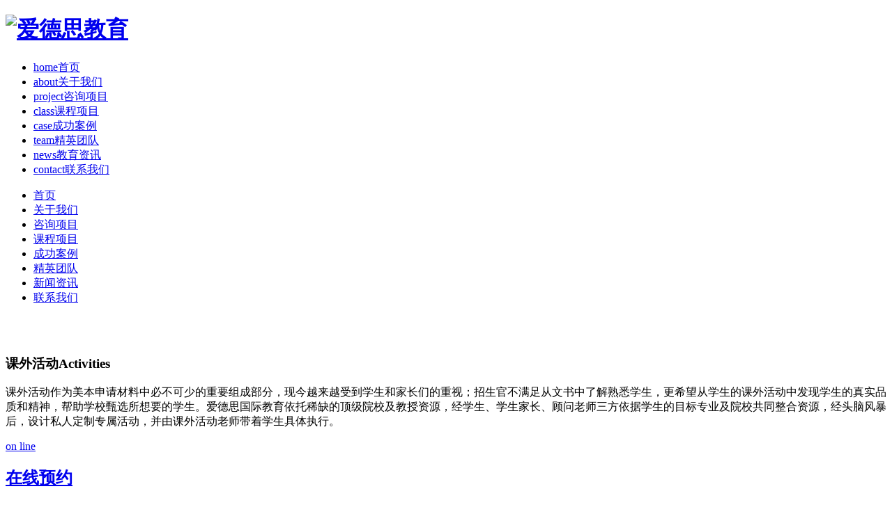

--- FILE ---
content_type: text/html;charset=utf-8
request_url: http://edelce.com/proDet/id-7.html
body_size: 4757
content:
<!DOCTYPE html>
<html lang="en" class="scrolledPage">

<head>
<meta name="Generator" content="杭州予尚网络科技有限公司--专注高端网站建设-http://www.yushangweb.com  " />
    <meta charset="utf-8" />
<link rel="shortcut icon" href="/uploadfile/upfiles/201904281150385cc5230edca38.ico" />
<link rel="bookmark"href="/uploadfile/upfiles/201904281150385cc5230edca38.ico" />
<meta name="viewport" content="width=device-width, initial-scale=1.0, maximum-scale=1.0">
<meta name="title" content="爱德思教育 Edelce Education——用教育铸造梦想【官网】" />
<meta name="keywords" content="爱德思,爱德思教育,爱德思留学,出国留学,留学申请,杭州高端留学,高端留学" />
<meta name="description" content="美国教育基金会中国理事处。专注高端留学15年，高端美式升学指导机构。1：5服务模式，由前麦肯锡新加坡HR主管、UC伯克利博士后、西屋电气工程师、三门峡核电站外籍顾问、沃顿商学院硕士毕业生等顶尖精英组成最强导师团队" />
<title>课外活动——爱德思教育 Edelce Education——用教育铸造梦想【官网】</title>
<meta name="viewport" content="width=device-width, initial-scale=1, viewport-fit=cover">
<meta http-equiv="X-UA-Compatible" content="IE=Edge">
<meta charset="UTF-8">  <link rel="stylesheet" id="vendor-style-css" href="/templates/default/css/style_vendor.min.css" type="text/css" media="all" />
  <link rel="stylesheet" id="theme-style-css" href="/templates/default/css/style.min.css" type="text/css" media="all" />
  <link rel="stylesheet" id="font-libre-css" href="/templates/default/css/d46543fd3c844330ac2ccd83baaf26e5.css" type="text/css"
    media="all" />
  <link rel="stylesheet" href="/templates/default/css/style.css" media="screen" />
  <link rel="stylesheet" href="/templates/default/css/yushang.css" />
  <link rel="stylesheet" href="/templates/default/css/responsive.css" />

  <script src="/templates/default/js/jquery-1.8.3.min.js"></script>
  <script src="/templates/default/js/yushang.js"></script>
  
  <script src="/templates/default/js/hiw0iaz.js"></script>
  <script>
    try {
      Typekit.load({
        async: true
      });
    } catch (e) {}
  </script>
</head>

<body class="home blog hfeed drawer drawer--top transparentHeaderPage page-front">
  <div class="surfpoint" id="page">
      <header class="header -transparent">
    <div class="header__inner innerBlock">
        <h1 class="header__logo"><a href="/index.html"><img src="/uploadfile/upfiles/201904221023185cbd2596cd4b9.png" alt="爱德思教育"></a></h1>
        <style>
            .scrolledPage .header.-transparent .header__logo {
                background-image: url(/uploadfile/upfiles/201904221023185cbd2596cd4b9.png);
            }
            .header.-transparent .header__logo {
                background-image: url(/uploadfile/upfiles/201904221023185cbd2596ca5d8.png);
                background-size: 248px auto;
            }
            @media (max-width:1180px){
                 .header__logo {
                    width: 208px;
                }

                .header.-transparent .header__logo {
                    background-size: 208px auto;
                }
            }
           @media (max-width: 1024px){
            .desktop .header .header__logo {
                           background-image: url(/uploadfile/upfiles/201904221023185cbd2596ca5d8.png);

            }
            @media screen and (max-width: 479px){
               .scrolledPage .header.-transparent .header__logo {
                background: 0 0 !important;
            }
        }
        </style>
        <nav class="header__gnav">
            <ul class="header__gnavList">
                <li class="header__gnavItem ">
                    <a href="/index.html"><span class="head_en">home</span><span class="head_cn">首页</span></a>
                </li>
                <li class="header__gnavItem ">
                    <a href="/about.html"><span class="head_en">about</span><span class="head_cn">关于我们</span></a>
                </li>
                <li class="header__gnavItem ">
                    <a href="/project.html"><span class="head_en">project</span><span class="head_cn">咨询项目</span></a>
                </li>
                <li class="header__gnavItem ">
                    <a href="/class.html"><span class="head_en">class</span><span class="head_cn">课程项目</span></a>
                </li>
                <li class="header__gnavItem ">
                    <a href="/case.html"><span class="head_en">case</span><span class="head_cn">成功案例</span></a>
                </li>
                <li class="header__gnavItem ">
                    <a href="/team.html"><span class="head_en">team</span><span class="head_cn">精英团队</span></a>
                </li>
                <li class="header__gnavItem ">
                    <a href="/news.html"><span class="head_en">news</span><span class="head_cn">教育资讯</span></a>
                </li>
                <li class="header__gnavItem ">
                    <a href="/contact.html"><span class="head_en">contact</span><span class="head_cn">联系我们</span></a>
                </li>
            </ul>
        </nav>
        <div class="header_menu">
            <span class="header_span1"></span>
            <span class="header_span2"></span>
            <span class="header_span3"></span>
        </div>
    </div>
</header>
<div class="headBox">
    <ul>
        <li><a href="/index.html">首页</a></li>
        <li><a href="/about.html">关于我们</a></li>
        <li><a href="/project.html">咨询项目</a></li>
        <li><a href="/class.html">课程项目</a></li>
        <li><a href="/case.html">成功案例</a></li>
        <li><a href="/team.html">精英团队</a></li>
        <li><a href="/news.html">新闻资讯</a></li>
        <li><a href="/contact.html">联系我们</a></li>
    </ul>
</div>    <div class="page-container">
      <div class="outer-container">
        <main class="content">
          <div class="mainBan" style="background-image: url(/uploadfile/upfiles/201904281626485cc563c846b6d.jpg);">
            <img src="/uploadfile/upfiles/201904281626505cc563cacc816.jpg" alt="">
          </div>
          <div class="proDet">
            <div class="proDet_ab">
              <div class="container clearfix">
                <div class="proAb_img" style="background-image: url(/uploadfile/upfiles/201904281657505cc56b0e3498d.jpg);">
                  <img src="/uploadfile/upfiles/201904281657525cc56b10e9d2e.jpg" alt="" />
                </div>
                <div class="proAb_con">
                  <div class="indTit_sm  wgt-fade-animate">
                    <h3>课外活动<span>Activities</span></h3>
                  </div>

                  <div class="proAb_p wgt-fade-animate">
               <p>课外活动作为美本申请材料中必不可少的重要组成部分，现今越来越受到学生和家长们的重视；招生官不满足从文书中了解熟悉学生，更希望从学生的课外活动中发现学生的真实品质和精神，帮助学校甄选所想要的学生。爱德思国际教育依托稀缺的顶级院校及教授资源，经学生、学生家长、顾问老师三方依据学生的目标专业及院校共同整合资源，经头脑风暴后，设计私人定制专属活动，并由课外活动老师带着学生具体执行。</p>                  </div>
                </div>
              </div>
            </div>
                                                        
              <!-- <img src="/templates/default/images/03.jpg" alt="" width="100%" />
              <img src="/templates/default/images/02.jpg" alt="" width="100%" />
              <img src="/templates/default/images/02-1.jpg" alt="" width="100%" />
              <img src="/templates/default/images/02-2.jpg" alt="" width="100%" />
              <img src="/templates/default/images/01.jpg" alt="" width="100%" /> -->
              <div class="indMess">
    <a href="javascript:void(0);">
        <div class="indMess_box">
            <p><i></i>on line </p>
            <h2>在线预约</h2>
            <img src="/templates/default/images/indInline.png" alt="">
        </div>
    </a>
</div>



<div class="slideNav">
        <ul>
            <li class="slideNav-items">
                <a href="http://wpa.qq.com/msgrd?v=3&uin=570523430&site=qq&menu=yes"  target="_blank">
                    <img src="/templates/default/images/slide3.png" alt="">
                    <div class="slideNav-con">
                        在线咨询
                    </div>
                </a>
            </li>
            <li class="slideNav-items">
                <a href="javascript:void(0)">
                    <img src="/templates/default/images/slide2.png" alt="">
                    <div class="slideNav-con">
                        0571-88855331                    </div>
                </a>
            </li>
            <li class="slideNav-items">
                <a>
                    <img src="/templates/default/images/slide6.png" alt="">
                    <div class="slideNav-ewm">
                        <img src="/uploadfile/upfiles/201904281715365cc56f3877301.jpg" alt="">
                        <p>微信二维码</p>
                    </div>
                </a>
            </li>
            <li class="slideNav-items slideNav-top">
                <a href="javascript:void(0)">
                    <img src="/templates/default/images/top.png" alt="">
                    <div class="slideNav-con">
                        返回顶部
                    </div>
                </a>
            </li>
        </ul>
    </div>
    <style type="text/css">
        /*=============
            slideNav
        ================================*/
        .slideNav {
            position: fixed;
            z-index: 98;
            bottom: 16%;
            right: -100%;
            -webkit-transition: all 0.28s;
            -moz-transition: all 0.28s;
            -ms-transition: all 0.28s;
            -o-transition: all 0.28s;
            transition: all 0.28s;
        }
        .slideNav.on {
            right: 0;
        }
        .slideNav-items{
            padding: 0;
            margin: 0;
            list-style: none;
        }
        .slideNav-items a {
            display: block;
            width: 66px;
            height: 66px;
            text-align: center;
            line-height: 66px;
            color: #fff;
            position: relative;
            z-index: 2;
            background: #68b6dd;
            margin-bottom: 2px;
        }
        .slideNav-items a > img {
            position: relative;
            top: 50%;
            transform: translateY(-50%);
            width: 24px;
            margin: 0 auto;
        }
        .slideNav-con {
            transition: all .4s;
            white-space: nowrap;
            width: 0;
            overflow: hidden;
            height: 66px;
            line-height: 66px;
            text-align: center;
            background: #00a3df;
            color: #fff;
           letter-spacing: 1px;
            font-size: 16px;
            position: absolute;
            right: 100%;
            top: 0;
            font-family: "黑体",sans-serif;
        }
        .slideNav-ewm {
            transition: all .4s;
            width: 120px;
            background: #00a3df;
            position: absolute;
            right: 100%;
            top: 0;
            padding:10px 10px 2px;
            display: none;
        }
        .slideNav-ewm img {
            width: 100%;
        }
        .slideNav-ewm p {
            line-height: 27px;
            font-size: 13px;
            letter-spacing: 0.5px;
            color: #ffffff;
            margin: 0;
        }
        .slideNav-items:hover .slideNav-con {
            width: 143px;
          
        }
        .slideNav-items:hover .slideNav-ewm {
            display: block;
        }
    </style>
    <script type="text/javascript">
    $( ".slideNav-top" ).on( 'click', function()
                {
                    $( 'body,html' ).animate( {"scrollTop": 0}, 680 );
                } );
            $(window).scroll(function(){
                var top=$(window).scrollTop();
                if (top>20) {
                  $(".slideNav").addClass("on");  
                }
                else
                {
                    $(".slideNav").removeClass("on");  
                }
               
            })
    </script>
<footer>
    <div class="footW container">
        <div class="footTop">
            <div class="footBox clearfix">
                <div class="footMess">
                    <div>
                        <h3>爱德思国际教育</h3>
                        <em></em>
                        <p class="footMess_p"><span>咨询热线:</span>0571-88855331</p>
                        <p>浙江省杭州市西湖区学院路77号 黄龙万科中心G座2502</p>
                    </div>

                </div>
                <div class="footEwm">
                    <img src="/uploadfile/upfiles/201904230911345cbe6646e1a44.png" alt="">
                    <p>扫一扫关注"爱德思"</p>
                </div>
            </div>
            <div class="footNav">
                <ul>
                    <li><a href="/about.html">about us</a> </li>
                    <li><a href="/project.html">Consultation project</a> </li>
                    <li><a href="/class.html">class project</a> </li>
                    <li><a href="/case.html">Successful cases</a> </li>
                    <li><a href="/team.html">Elite team</a> </li>
                    <li><a href="/news.html">center</a> </li>
                    <li><a href="/contact.html">contact</a></li>
                </ul>
            </div>

        </div>
        <div class="footCopy">
            <p> 2019 杭州爱德思教育咨询有限公司. ALL RIGHTS RESERVED</p>  <a href="http://www.beian.miit.gov.cn">浙ICP备19016026号</a>
            <a href="https://www.yushangweb.com" target="_blank">技术支持：予尚网络</a>
        </div>
    </div>
    <div class="footBg">
        <h1>edelce</h1>
    </div>
</footer>
</main>
</div>
</div>
<div class="indPop">
    <div class="indPop_box">
        <div class="indPop_top">
            <div class="indPop_cls">
                <span>×</span>
            </div>
            <div class="indPop_list">
                <span>在线预约</span>
            </div>
        </div>
        <div class="indPop_div">
            <form action="/contact.html" class="indPop_form" method="post" id="form">
                <input type="hidden" name="act" value="yuyue_add">
                <div><span>姓名：</span>
                    <input type="text" placeholder="Name" name="title" required>
                </div>
                <div><span>性别：</span>
                    <input type="text" placeholder="Sex" name="sex" required>
                </div>
                <div><span>电话：</span>
                    <input type="text" placeholder="Tel" name="tel" required>
                </div>
                <div><span>学校：</span>
                    <input type="text" placeholder="School" name="school" required>
                </div>
                <div><span>留言：</span>
                    <input type="text" placeholder="Message" name="con" required>
                </div>
                <div class="indPop_more">
                    <input type="submit" id="messageBtn" value="提交">
                </div>
            </form>
            <script>
                $("#messageBtn").click(function(){
                  $("#form").submit();
                });
            </script>
        </div>
    </div>
</div>
    <script type="text/javascript" src="/templates/default/js/jquery.min.js"></script>
    <script type="text/javascript" src="/templates/default/js/build.js"></script>
    <!-- <div class="footerControler">
      <div class="pageTop">
        <span><a href="#page">PAGETOP</a></span>
      </div>
    </div> -->
  </div>

  <script>
    
    headBg();
    $(window).resize(function () {
        headBg();
    });

    function headBg() {
        if ($(window).width > 1024) {
            $(".problem-item").hover(
                function () {
                    $(".problem-item")
                        .find(".problem-item-a")
                        .stop(true, true)
                        .slideUp();
                    $(this)
                        .find(".problem-item-a")
                        .stop(true, true)
                        .slideDown();
                },
                function () {
                    $(".problem-item")
                        .find(".problem-item-a")
                        .stop(true, true)
                        .slideUp();
                }
            );

        } 
        else{
            $(".problem-item").on("click", function () {
           
               
                    $(this).siblings().find(".problem-item-a").stop(true, true).slideUp();
                    $(this).find(".problem-item-a").stop(true, true).slideToggle();
               
            });
        }
    }
  </script>


  <script src="/templates/default/js/jquery.js"></script>
  <script src="/templates/default/js/apps.min.js"></script>
  <script src="/templates/default/js/main_functions.min.js"></script>

  <script type="text/javascript" src="/templates/default/js/common.js"></script>
  <script type="text/javascript">
    $(window).ready(function () {
      $(".wgt-fade-animate").each(function () {
        var fold = $(window).height();
        if (fold > $(this).offset().top) {
          $(this).trigger("appear");
        }
      });
    });
  </script>
</body>

</html>